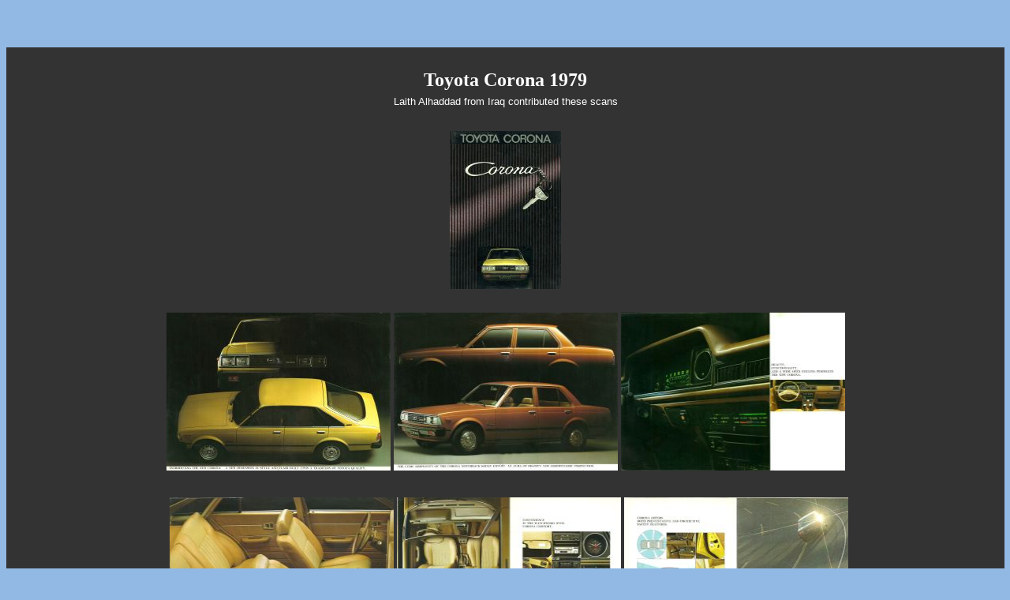

--- FILE ---
content_type: text/html
request_url: http://www.autominded.net/toyotacorona1979.htm
body_size: 1003
content:
<html>

<head>
<meta http-equiv="Content-Language" content="en-us">
<meta http-equiv="Content-Type" content="text/html; charset=windows-1252">
<title>1979 Toyota Corona brochure</title>
<style type="text/css">
.style1 {
	font-family: Times New Roman;
}
</style>
</head>

<body bgcolor="#92B9E4" style="text-align: left">



	<p>&nbsp;</p>

<div align="center">

<table border="0" width="1265" id="table3" cellpadding="2" bgcolor="#333333">
	<tr>
		<td align="center" width="1257">
		&nbsp;</td>
	</tr>
	<tr>
		<td align="center" width="1257">
		<font size="5" color="#FFFFFF"><b>Toyota Corona 1979</b></font></td>
	</tr>
	<tr>
		<td align="center" width="1257">
		<span style="color: #FFFFFF; font-family: Arial, Helvetica, sans-serif; font-size: small; font-style: normal; font-variant-ligatures: normal; font-variant-caps: normal; font-weight: 400; letter-spacing: normal; orphans: 2; text-align: start; text-indent: 0px; text-transform: none; white-space: normal; widows: 2; word-spacing: 0px; -webkit-text-stroke-width: 0px; text-decoration-thickness: initial; text-decoration-style: initial; text-decoration-color: initial; display: inline !important; float: none">
		Laith Alhaddad from Iraq contributed these scans</span></td>
	</tr>
	<tr>
		<td align="center" width="1257">
		&nbsp;</td>
	</tr>
	<tc
		<td align="center" width="1203">
			&nbsp;</tdck
	</tr>
	<tr>
		<td align="center" width="1257">
			
		<a target="_blank" href="http://www.autominded.net/brochure/toyota/1979%20Toyota%20Corona%2001.jpg">
		<img border="0" src="http://www.autominded.net/brochure/toyota/1979%20Toyota%20Corona%2001s.jpg" width="141" height="200"></a></td>

	<tr>
		<td align="center" width="1257">
	
		&nbsp;</td>
	</tr>

	<tr>
		<td align="center" width="1257">
	
		<a target="_blank" href="http://www.autominded.net/brochure/toyota/1979%20Toyota%20Corona%200203.jpg">
		<img border="0" src="http://www.autominded.net/brochure/toyota/1979%20Toyota%20Corona%200203s.jpg" width="284" height="200"></a>
	
		<a target="_blank" href="http://www.autominded.net/brochure/toyota/1979%20Toyota%20Corona%200405.jpg">
		<img border="0" src="http://www.autominded.net/brochure/toyota/1979%20Toyota%20Corona%200405s.jpg" width="284" height="200"></a>
	
		<a target="_blank" href="http://www.autominded.net/brochure/toyota/1979%20Toyota%20Corona%200607.jpg">
		<img border="0" src="http://www.autominded.net/brochure/toyota/1979%20Toyota%20Corona%200607s.jpg" width="284" height="200"></a></td>
	</tr>

	<tr>
		<td align="center" width="1257">
	
		&nbsp;</td>
	</tr>
	<tr>
		<td align="center" width="1257">
	
		&nbsp;<a target="_blank" href="http://www.autominded.net/brochure/toyota/1979%20Toyota%20Corona%200809.jpg">
		<img border="0" src="http://www.autominded.net/brochure/toyota/1979%20Toyota%20Corona%200809s.jpg" width="284" height="200"></a>
	
		<a target="_blank" href="http://www.autominded.net/brochure/toyota/1979%20Toyota%20Corona%201011.jpg">
		<img border="0" src="http://www.autominded.net/brochure/toyota/1979%20Toyota%20Corona%201011s.jpg" width="284" height="200"></a>
		<a target="_blank" href="http://www.autominded.net/brochure/toyota/1979%20Toyota%20Corona%201213.jpg">
		<img border="0" src="http://www.autominded.net/brochure/toyota/1979%20Toyota%20Corona%201213s.jpg" width="284" height="200"></a></td>
	</tr>

	<tr>
		<td align="center" width="1257">
		
		&nbsp;</td>
	</tr>
	<tr>
		<td align="center" width="1257">
		
		<a target="_blank" href="http://www.autominded.net/brochure/toyota/1979%20Toyota%20Corona%201415.jpg">
		<img border="0" src="http://www.autominded.net/brochure/toyota/1979%20Toyota%20Corona%201415s.jpg" width="284" height="200"></a>
	
		<a target="_blank" href="http://www.autominded.net/brochure/toyota/1979%20Toyota%20Corona%201617.jpg">
		<img border="0" src="http://www.autominded.net/brochure/toyota/1979%20Toyota%20Corona%201617s.jpg" width="284" height="200"></a>
	
		<a target="_blank" href="http://www.autominded.net/brochure/toyota/1979%20Toyota%20Corona%201819.jpg">
		<img border="0" src="http://www.autominded.net/brochure/toyota/1979%20Toyota%20Corona%201819s.jpg" width="284" height="200"></a></td>
	</tr>
	<tr>
		<td align="center" width="1257">
		
		&nbsp;</td>
	</tr>
	<tr>
		<td align="center" width="1257">
		
		<a target="_blank" href="http://www.autominded.net/brochure/toyota/1979%20Toyota%20Corona%202021.jpg">
		<img border="0" src="http://www.autominded.net/brochure/toyota/1979%20Toyota%20Corona%202021s.jpg" width="284" height="200"></a>
	
		<a target="_blank" href="http://www.autominded.net/brochure/toyota/1979%20Toyota%20Corona%202223.jpg">
		<img border="0" src="http://www.autominded.net/brochure/toyota/1979%20Toyota%20Corona%202223s.jpg" width="284" height="200"></a></td>
	</tr>
	<tr>
		<td align="center" width="1257">
		
		&nbsp;</td>
	</tr>
	<tr>
		<td align="center" width="1257">
		
		<a target="_blank" href="http://www.autominded.net/brochure/toyota/1979%20Toyota%20Corona%2024.jpg">
		<img border="0" src="http://www.autominded.net/brochure/toyota/1979%20Toyota%20Corona%2024s.jpg" width="141" height="200"></a></td>
	</tr>
	<tr>
		<td align="center" width="1257">
		
		&nbsp;</td>
	</tr>
	<tr>
		<td align="center" width="1257">
		
		&nbsp;</td>
	</tr>
	<tr>
		<td align="center" width="1257">
		
		<font size="4"><b>
<a target="_top" href="http://storm.oldcarmanualproject.com/">
<span style="text-decoration: none"><font color="#FFFFFF">Main Page</font></span></a></b></font></td>
	</tr>
	<tr>
		<td align="center" width="1257">
		
		&nbsp;</td>
	</tr>
	</table>

<p>&nbsp;</p>

<p>&nbsp;</p>

<p>&nbsp;</div>

</body>

</html>
